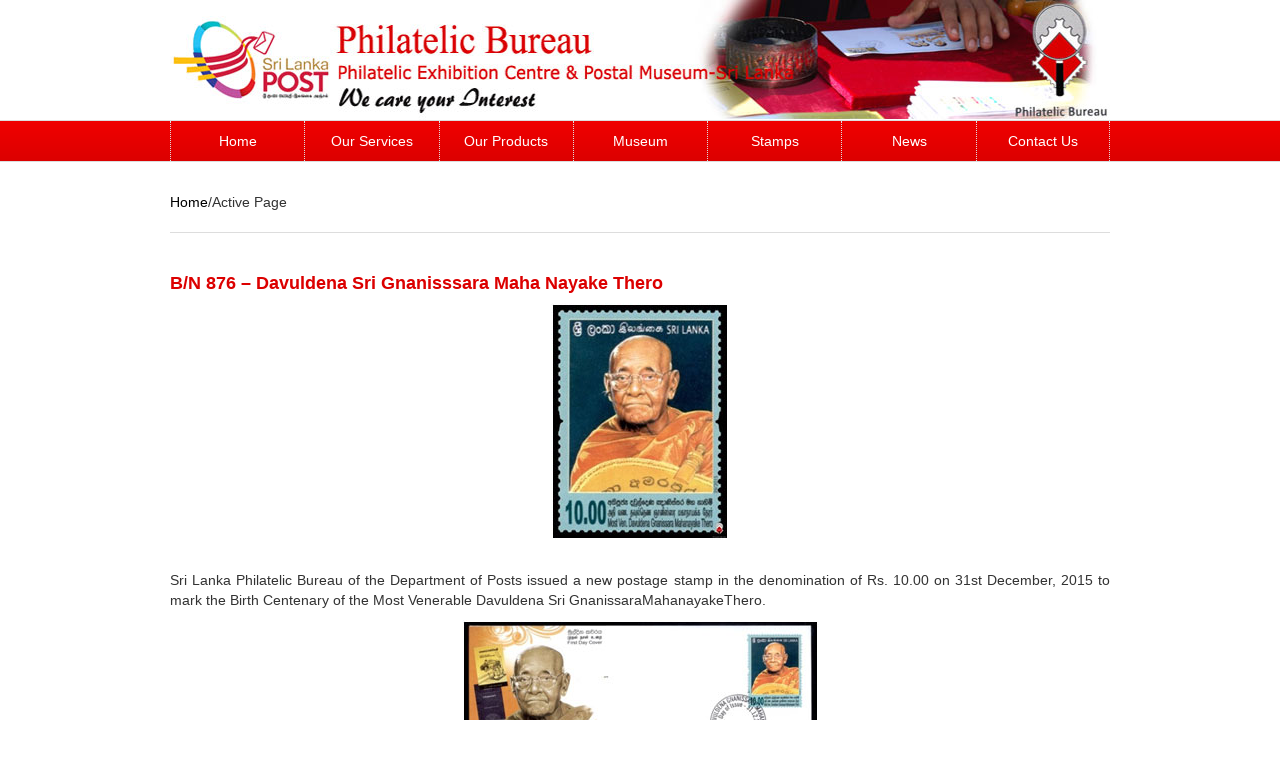

--- FILE ---
content_type: text/html
request_url: http://stamps.gov.lk/876.php
body_size: 20921
content:
<!DOCTYPE html>
<html lang="en">
	<head>
		<meta charset="utf-8">
		<title>Philatelic Bureau</title>
		<meta name="viewport" content="width=device-width, initial-scale=1.0">
		
		<!-- Metatag -->
		<meta property="og:title" content="Philatelic Bureau" />
		<meta property="og:type" content="website" />
		
		<link rel="stylesheet" href="css/bootstrap.min.css" />
		<link rel="stylesheet" href="css/font.css" />
		<link rel="stylesheet" href="css/style.css" />
		<link rel="stylesheet" href="css/reset.css" />
		<!-- Favicon -->
		<link rel="icon" href="img/hsfavicon.png">
		
		<!-- =========== -->
		<!-- Google Font -->
		<!-- =========== -->
				
		<script type="text/javascript">
		
			// Add Google Font name here
			
			WebFontConfig = { google: { families: [ 'Bangers', 'Lato' ] } };
			(function() {
			var wf = document.createElement('script');
			wf.src = ('https:' == document.location.protocol ? 'https' : 'http') +
			'://ajax.googleapis.com/ajax/libs/webfont/1/webfont.js';
			wf.type = 'text/javascript';
			wf.async = 'true';
			var s = document.getElementsByTagName('script')[0];
			s.parentNode.insertBefore(wf, s);
			})();
			
		</script>
		
		<style type="text/css">
		
			/* Add Google Font name here */

			.wf-active {font-family: 'Lato',serif; font-size: 13px;}
			.wf-active .logo {font-family: 'Bangers', serif;}
			
		</style>
		
		<!--[if lt IE 9]>
			<script src="http://html5shim.googlecode.com/svn/trunk/html5.js"></script>
		<![endif]-->
		<!--[if IE 7]>
			<link rel="stylesheet" href="css/ie7.css" />
		<![endif]-->
		
	</head>

	<body class="wf-active">	
		
		<!-- =========== -->
		<!-- Top section -->
		<!-- =========== -->
		
		
		<!-- ================ -->
		<!-- Branding section -->
		<!-- ================ -->
		
		<div class="container head">
		<div class="col-10"></div>
		<div class="col-2">
		<!--<a href="../si/">සිංහල</a>/<a href="../ta/">தமிழ்</a>/<a href="../index.php">English</a>-->
		</div>
		<img src="img/banner_new.jpg" class="responsive">
		<!--<img src="img/b2_4.jpg" class="responsive">-->

		<!--<img src="img/web_ indephendet.png" class="responsive">
		<!--<img src="img/web Spices.jpg" class="responsive">-->



		
		</div>
		
		<!-- ================ -->
		<!-- Main Nav section -->
		<!-- ================ -->
		
		<div class="container-menu container-menu1 clearfix">
		<div class="container">
			<div class="row">		
				<div class="span12">
					<nav class="horizontal-nav full-width">
						<ul class="nav" id="nav">
							<li>
								<a href="index.php">Home</a>
								<!--<ul class="nav navi_ms">
								    <li><a href="index1.html">Homepage Default</a></li>
									<li><a href="#">Homepage Filterable</a></li>
									<li><a href="#">Slider with Carousel</a></li>
									<li><a href="#">Full page</a></li>
									<li><a href="index.html">Homepage Default</a></li>
									<li><a href="index-filterable.html">Homepage Filterable</a></li>
									<li><a href="index-carousel.html">Slider with Carousel</a></li>
									<li><a href="page.html">Full page</a></li>
									<li><a href="page-right-sidebar.html">Right sidebar</a></li>
									<li><a href="page-left-sidebar.html">Left sidebar</a></li>
									<li><a href="login.html">Login Page</a></li>
									<li><a href="checkout.html">Checkout Page</a></li>
								</ul>-->
							</li>
							<li>
							<a href="service.php">Our Services</a>
                            <ul class="nav navi_ms">
								<li><a href="About.php">About Us</a></li>
									<!--	<li><a href="#">Products list with sidebar</a></li>
									<li><a href="product.php">Product page</a></li>
									<li><a href="product-list.html">Products List Sortable</a></li>
									<li><a href="product-list-sidebar.html">Products list with sidebar</a></li>
									<li><a href="product.html">Product page</a></li>-->
								</ul>
							</li>
							<li><a href="product.php">Our Products</a></li>
							<!--<li><a href="https://119.235.9.216/pcinventoryitems/browsePhilPublic">Stamps</a></li>-->
							<li><a href="histry_commiunication.php">Museum</a></li>
							<li><a href="https://stamps.slpost.gov.lk">Stamps</a></li>
							<!--<li><a href="dwnld.php">Downloads</a></li>-->
							<li>
								<a href="news.php">News</a>
								<!--<ul class="nav navi_ms">
								<li><a href="#">blog right sidebar</a></li>
									<li><a href="#">blog left sidebar</a></li>
									<li><a href="#">post right sidebar</a></li>
									<li><a href="#">post left sidebar</a></li>
									<li><a href="blog-right-sidebar.html">blog right sidebar</a></li>
									<li><a href="blog-left-sidebar.html">blog left sidebar</a></li>
									<li><a href="post-right-sidebar.html">post right sidebar</a></li>
									<li><a href="post-left-sidebar.html">post left sidebar</a></li>
								</ul>-->
							</li>
							<li><a href="contactus.php">Contact Us</a></li>
						</ul>
					</nav>
				</div>
			</div>
		</div>
		</div>
		</div>
				<!-- ================ -->
		<!-- Main Nav section -->
		<!-- ================ -->
		
		

		<div class="container">
		<div class="row">
				<header class="span12 prime">
					<br><p align="left"><a href="index.php">Home</a>/Active Page</p>
				</header>
		  </div>



		<!--	<ul>
				<li><a href="#">Stamps</a></li>
				<li><a href="">First Day Covers</a></li>
				<li><a href="">Miniature Sheets/Souvenir Sheets</a></li>
				<li><a href="">Special Commaretive Covers</a></li>
				<li><a href="">Folders</a></li>
				<li><a href="">Year Packs</a></li>
				<li><a href="">Year Books</a></li>
				<li><a href="">Miniature Sheet Book</a></li>
				<li><a href="">Post Cards</a></li>
				<li><a href="">Booklets</a></li>
				<li><a href="">Presentation Packs</a></li>
				<li><a href="">Mug</a></li>
				<li><a href="">Caps</a></li>
				<li><a href="">Philately Related Books</a></li>
				<li><a href="">Ties</a></li>
				<li><a href="">Bags</a></li>
				<li><a href="">Pen Holders</a></li>
				<li><a href="">T-Shirts</a></li>
				<li><a href="">IRC Coupons(International Reply Coupons)</a></li>
				<li><a href="">Pre-Stamped Envelops</a></li>
				<li><a href="">Aerogrammes</a></li>
				<li><a href="">Bulletins</a></li>
				<li><a href="">Other Stationaries</a></li>

		</ul>-->
<h4>B/N 876 – Davuldena Sri Gnanisssara Maha Nayake Thero </h4>
<p align="center">
<img src="img/stamps/876.jpg" >
</p>
<br>
<p align="justify">
  Sri Lanka Philatelic Bureau of the Department of Posts  issued a new postage stamp in the denomination of Rs. 10.00 on 31st December, 2015 to mark the Birth Centenary of the Most Venerable Davuldena Sri GnanissaraMahanayakeThero.
</p>
<p align="center"><img src="img/stamps/876_cover.jpg" ></p>
<br>
<table width="700" border="1" align="center">
<tr>
    <td width="201">Date of Issue:  </td>
    <td width="483"><p>31st  December 2015</p>
           </td>
  </tr>
  <tr>
    <td width="201">Denomination:</td>
    <td width="483"><p>Rs.10.00<br>
      </p></td>
  </tr>
  <tr>
    <td>Catalogue  No. </td>
    <td>CSL  2134</td>
  </tr>
  <tr>
    <td>Stamp Designer: </td>
    <td>Mr.  Kumudu Tharaka Peiris</td>
  </tr>
    <tr>
    <td>Sheet Composition: </td>
    <td>20 stamps per sheet</td>
  </tr>
  </table>

  <br>
<h4>Davuldena Sri Gnanisssara Maha Nayake Thero</h4> 	
<p lign="justify">If someone were to find a living example of the noble qualities of priesthood and the noble qualities of cosmopolitan versatility, genuine qualities of humanity, symbol of humility, maturity of age, quality and wisdom personified in one individual in full measure, one will not find such a personality in any  person other than the MahanayakeThero of the UdarataAmarapuraSamagriMaha Sangha Sabha , the Most Venerable MahanayakeThero of the Sri Lanka AmarapuraMahaNikaya, Sanskrit Cakravarti, GantaVisharada, scholar of other languages, JinaSasanaKirthi Sri, scholar of six languages, Great Preceptor, Sri Sumangala Vidyavathansa, AggaMahaPandita, RajakiyaPandita, D. Litt, Vidyodaya Dharma Shastra Vibushna, DaiviBashaParameshvara,  Venerable Davuldena Sri GnanissaraMahanayakeThero.</p>

<p lign="justify">Born to the family of the pious devotee DavuldenaAlokaMudiyanselageKawurala of UvaParanagama and GajanyakeMudiyanselage Kiri Menike, on December 31, 1915, our most venerable hero entered the Buddha sasana  under the tutelage of VenUmele Siri Piyrathanathero, the chief incumbent of SapugolleThapodhanaramaya and UmelePannanandaNayakathero in 1928. Being the first in the Final Class of the VidyodayaPirivena, the foremost seat of learning in the east, winning the coveted Syamaraja prize our MahanayakeThero won the RajakeeyaPandita title as well.</p>

<p lign="justify">Since then all the titles and honours in the sphere of learning came in search of him and it is most appropriate to say that it was not to embellish him but to have his position embellished by such titles that they came in his way. Works such as Maranganavijayam, Yathidutham, Dharmacinta, Vairagyacinta, Rajaratnakaraya, Yasodharacaritam, Shanastavakavya, Mahamahendrakninashravagamanam etc. written  in Sanskrit are only one area of his academic contributions.</p>


<p lign="justify">Davuldena Sri Gnanisssara Mahanayake Thero who is well known at home and foreign countries alike occupies a foremost position in the present day generation of the world sangha community. Devoid of conceit to the core like the proverbial door-mat that bears anybody who treads upon it, he lives with equanimity with no consideration for wealth, power, cast, being learned or ignorant, laity or clerical, young or old. We wish good health and longer life to the Most Venerable Davuldena Sri GnanissaraMahanayakeThero who completes one hundred years of life for more service to the sasana.</p>

<i><b>Rajakiya Pandita Dr. Medagoda Abhayatissa thero<br>
Senior Lecturer</b>
</i><br><br>


<p lign="justify"><i><b>All rights received. All right to identify the Department of Posts as the Author and designer of this Bulleting has been asserted in accordance with the Copyright, Design and Patents Act 1988.No part to this publication may be reproduced, stored in or introduced into a retrieval system, or transmitted in any form or by and means (electronic, mechanical, photocopying, recording or otherwise) without the prior permission from the publisher. Any person who does and unauthorized act in relation to this publication may be liable to criminal prosecution and civil claims for damages.</b></i></p>





      <!-- ====================== -->			
			<!-- Single Product Section -->
			<!-- ====================== -->

			<!--<section class="single">

			<!--	<div class="row">
					<header class="span12 prime">
						<h3>Color Scatter Tee</h3>
					</header>
				</div>-->

			<!--		<div class="row">

					<div class="span5">

						<!-- Product Images -->
				<!--			<div class="wrap">

						<!--	<div id="flexslider-product" class="flexslider">
							  <ul class="slides">
							    <li><a href="img/stamps/291.jpg"><img src="img/stamps/291.jpg" /></a></li>
							    <li><a href="img/stamps/292.jpg"><img src="img/stamps/292.jpg" /></a></li>
							    <li><a href="img/stamps/293.jpg.gif"><img src="img/stamps/293.jpg" /></a></li>
							    <li><a href="img/stamps/293.jpg"><img src="img/stamps/293.jpg" /></a></li>
							  </ul>				  
							</div>

							<div id="flexcarousel-product" class="flexslider visible-desktop">
							  <ul class="slides">
							    <li><img src="img/stamps/291.jpg" alt="" /></li>
							    <li><img src="img/stamps/292.jpg" alt="" /></li>
							    <li><img src="img/stamps/293.jpg" alt="" /></li>
							    <li><img src="img/stamps/293.jpg" alt="" /></li>
							  </ul>
							</div>

						</div>

					</div>

					<div class="span7">

						<!-- Product Info -->
					<!--	<div class="details wrapper">-->

					<!--		<p><small>&#8220;LIGHTWEIGHT PACKAWAY TRAVEL JACKET&#8221;</small></p>
							<p class="price"><i class="icon-tag"></i> $ 270.41</p>

							<form action="#">
								<p>
									<select name="#" id="#">
										<option value="#">Size</option>
										<option value="small">small</option>
										<option value="medium">medium</option>
										<option value="large">large</option>
									</select>
								</p>

								<p>
									<select name="#" id="#">
										<option value="#">Color</option>
										<option value="black">black</option>
										<option value="blue">blue</option>
										<option value="grey">green</option>
									</select>
								</p>

								<div class="clearfix">
									<div class="pull-left qty">
										<input type="text" class="qty" value="1">
										<div class="total">
											<a href="#"><i class="icon-plus-squared"></i></a>
											<a href="#"><i class="icon-minus-squared"></i></a>
										</div>
									</div>
									<div class="pull-left"><a href="checkout.html" class="btn theme">Add to Cart</a></div>
								</div>
							</form>

							<hr>
							<div class="row-fluid">
								<div class="span6 decidernote">Hard to decide? Ask you friends :)</div>
								<div class="span6 decider">
									<a href="#"><i class="icon-facebook-circled"></i></a>
									<a href="#"><i class="icon-twitter-circled"></i></a>
									<a href="#"><i class="icon-gplus-circled"></i></a>
									<a href="#"><i class="icon-pinterest-circled"></i></a>
									<a href="#"><i class="icon-mail"></i></a>
								</div>
							</div>

							<hr>-->

							<!-- Product details -->

					<!--		<div class="accordion" id="accordion2">
							  <div class="accordion-group">
							    <div class="accordion-heading">
							      <a class="accordion-toggle" data-toggle="collapse" data-parent="#accordion2" href="#description">
							        <i class="icon-layout theme"></i> Product Description
							      </a>
							    </div>
							    <div id="description" class="accordion-body collapse">
							      <div class="accordion-inner">
							        When unexpected showers strike, reach for this Faconnable cover-up to protect yourself from the elements. The jacket comes with a built-in pouch, so be sure to pack it away and throw this lightweight piece into your bag before you head out for the day. The easy navy hue and practical pockets make it an investment in effortless style. Shown here with a Faconnable shirt, Dunhill trousers, John Lobb shoes and a Jean Shop belt.
							      </div>
							    </div>
							  </div>
							  <div class="accordion-group">
							    <div class="accordion-heading">
							      <a class="accordion-toggle" data-toggle="collapse" data-parent="#accordion2" href="#sizing">
							        <i class="icon-layout theme"></i> Product Sizing
							      </a>
							    </div>
							    <div id="sizing" class="accordion-body collapse in">
							      <div class="accordion-inner">
							       <table class="table table-striped table-hover">
							       		<thead>
							       			<tr>
								       			<th>SIZE</th>
								       			<th>WIDTH</th>
								       			<th>LENGTH</th>
								       		</tr>
							       		</thead>
								       	<tbody>
								       		<tr>
								       			<td>Small</td>
								       			<td>46 cm</td>
								       			<td>71cm</td>
								       		</tr>
								       		<tr>
								       			<td>Medium</td>
								       			<td>51</td>
								       			<td>74</td>
								       		</tr>
								       		<tr>
								       			<td>Large</td>
								       			<td>56</td>
								       			<td>76</td>
								       		</tr>
								       	</tbody>	
							       </table>	
							      </div>
							    </div>
							  </div>
							</div>

						</div>

					</div>
				</div>-->

				<!-- ================== -->
				<!-- Cross-sell section -->
				<!-- ================== -->

			<!--	<div class="row">
					<div class="span12">
						<div class="cross-wrapper">
							<hr />
							<header>Wear it with</header>

							<section class="row-fluid cross-product">

									<article class="span3">
										<div class="view view-thumb">
											<img src="img/products/1.gif" alt="" />
											<div class="mask">
												<h2>$39</h2>
						                        <p>Product description Vestibulum ante ipsum primis in faucibus orci luctus.</p>
						                        <a href="product.html" class="info">View</a> <a href="checkout.html" class="info">Buy</a>
											</div>
										</div>
										<p>Sample Cross-Sell Product</p>
									</article>

									<article class="span3">
										<div class="view view-thumb">
											<img src="img/products/3.gif" alt="" />									
											<div class="mask">
												<h2>$39</h2>
						                        <p>Product description Vestibulum ante ipsum primis in faucibus orci luctus.</p>
						                        <a href="product.html" class="info">View</a> <a href="checkout.html" class="info">Buy</a>
											</div>
										</div>
										<p>Sample Cross-Sell Product</p>
									</article>

									<article class="span3">
										<div class="view view-thumb">
											<img src="img/products/4.gif" alt="" />
											<div class="mask">
												<h2>$39</h2>
						                        <p>Product description Vestibulum ante ipsum primis in faucibus orci luctus.</p>
						                        <a href="product.html" class="info">View</a> <a href="checkout.html" class="info">Buy</a>
											</div>
										</div>
										<p>Sample Cross-Sell Product</p>
									</article>

									<article class="span3">
										<div class="view view-thumb">
											<img src="img/products/5.gif" alt="" />
											<div class="mask">
												<h2>$39</h2>
						                        <p>Product description Vestibulum ante ipsum primis in faucibus orci luctus.</p>
						                        <a href="product.html" class="info">View</a> <a href="checkout.html" class="info">Buy</a>
											</div>
										</div>
										<p>Sample Cross-Sell Product</p>
									</article>
							</div>

						</div>
					</div>
				</div>-->

		<!--	</section>-->

		</div>

		<!-- ============== -->
		<!-- Footer section -->
		<!-- ============== -->
		
		<footer class="footer">
				
<!--<div class="payment amex"></div>
						<div class="payment mastercard"></div>
						<div class="payment visa"></div>
						<div class="payment paypal"></div>-->
						<!-- 
						<div class="payment cirrus"></div>
						<div class="payment delta"></div>
						<div class="payment direct-debit"></div>
						<div class="payment discover"></div>
						<div class="payment ebay"></div>
						<div class="payment googlecheckout"></div>
						<div class="payment maestro"></div>
						<div class="payment moneybookers"></div>
						<div class="payment sagepay"></div>
						<div class="payment solo"></div>
						<div class="payment switch"></div>
						<div class="payment visaelectron"></div>
						<div class="payment 2checkout"></div>
						<div class="payment westernunion"></div> 
						-->
					</div>
					<!--<div class="span6 currency">
						<a href="#" class="active">USD</a> <a href="#">GBP</a> <a href="#">MYR</a> <a href="#">AUD</a>
					</div>-->
					</div>
			
		
				<section class="row-fluid social">
					<div class="container">
					<div class="pull-left">&copy;2014 Philatelic Bureau-Sri Lanka</div>
					<div class="pull-right">
						<ul>
							Developed by ICT Division-Department of Posts
							<!--<li><a href="#"><i class="icon-facebook"></i></a></li>
							<li><a href="#"><i class="icon-twitter"></i></a></li>
							<li><a href="#"><i class="icon-gplus"></i></a></li>
							<li><a href="#"><i class="icon-pinterest"></i></a></li>
							<li><a href="#"><i class="icon-tumblr"></i></a></li>
							<li><a href="#"><i class="icon-instagrem"></i></a></li>
						</ul>-->
					</div>
					</div>
				</section>
			
		</footer>
	
	<script type="text/javascript" src="http://ajax.googleapis.com/ajax/libs/jquery/1.8.2/jquery.min.js"></script>
	<script type="text/javascript" src="http://maps.googleapis.com/maps/api/js?sensor=false"></script>
	<script type="text/javascript" src="js/jquery.tweet.js"></script>
	<script type="text/javascript" src="js/bootstrap.min.js"></script>
	<script type="text/javascript" src="js/shop.js"></script>
	<script type="text/javascript" src="js/script.js"></script>
	
	</body>
</html>


--- FILE ---
content_type: text/css
request_url: http://stamps.gov.lk/css/style.css
body_size: 40666
content:
/*
Theme Name: TenderShop 1.0
Theme URI: http://ninetheme.com/ 
Author: ninetheme.com 
Author URI: http://ninetheme.com/ 
Description: TenderShop - Minimal Responsive Wordpress Theme
Version: 1.0
License: GNU General Public License version 3.0
License URI: http://www.gnu.org/licenses/gpl-3.0.html
*/

/* =========== */
/* Font Colors */
/* =========== */

body {color:#333}
a {color:black}
button.theme, .share a, .share a:hover, .horizontal-nav li a:hover, .btn.theme, .btn-theme, .product_list_widget .amount {color:white}
footer {color: #777}
footer a {color: #333}
a:hover, footer a:hover, footer a.active, aside a, em.on, .theme, .page h5, a.theme , .product .sidebar h5, #comments strong {color: #E55137}

/* ================= */
/* Background colors */
/* ================= */

body { }
 .horizontal-nav ul, h6.subhead strong {background: #FFF}
.container {background: none !important;}
.homepagecontainer{background:#F2F2F2; margin-bottom: -30px;}
.header-container {background: #FFF; height: 100%; width: 100%;}
.container-menu {width: 100%;background: #F5F5F5;border-top: 1px solid #DDD;height: 40px;border-bottom: 1px solid #DDD;}

.feat .nav-pills > .active > a, .feat .nav-pills > .active > a:hover, .product .nav-pills > .active > a, .product .nav-pills > .active > a:hover, button.theme, .share a, .flex-control-paging li a.flex-active, .horizontal-nav li a:hover, .btn.theme, .btn-theme {background:#E55137}
.sidebar .tagcloud a, .comments article:hover {background: #f2f2f2}


/* ============= */
/* Border colors */
/* ============= */

.promo img {border: 1px solid #ddd}
.promo img:hover {border: 1px solid #333}
 .blog article, .archive article, .search article, .line, hr, .product .sidebar li {border-top: 1px solid #ddd;}
.product .tab-content.sideline {border-left: 1px solid #ddd}
header.prime,  .gmap  {border-bottom: 1px solid #ddd}
footer .doubleline {border-top: 1px solid #CECECE; border-bottom: 1px solid #CECECE; }
.horizontal-nav ul li a { border-left: 1px solid rgba(255,255,255, 0.25)}

/*  ========== */
/* Font family */
/*  ========== */

.horizontal-nav ul li a, section.single .cross-wrapper header, footer .foot strong {text-transform: uppercase}
#tweet .tweet_time a, .share a {font-size: .85em}
strong, section.single .cross-wrapper header {font-weight: 700}
button.theme {text-shadow: none}

/* ========== */
/* Core style */
/* ========== */

body.page, body.single {padding-bottom: 0}
a, a:hover {text-decoration: none;}
.btn {border-radius: 0}
input, textarea {font-size: 1em !important}
form label, form .btn {font-size: 1em} form legend {font-size:1.2em}
form.woocommerce_ordering select {font-size: .9em;}
.js .selectnav {display: none}
.wrap {padding:0 20px}
.tright {text-align: right} .tleft {text-align: left} .tcenter {text-align: center}
h6.subhead {margin-bottom: -10px;}
h6.subhead strong {background: none; padding: 0 10px; cursor: pointer}
hr {border-bottom: none}
/* .page .tab-pane.active, .post .tab-pane.active {padding: 10px} */
.gmap { width: 100%; max-width: 940px; min-height: 300px; background: #ccc; text-align: center; }
.gmap img { vertical-align: top; max-width: 100%; }
.btn.theme {text-shadow:none}
img.alignleft {padding-right: 10px}
img.alignright {padding-left: 10px}
ins {text-decoration: none}
.nav-tabs > li {margin-bottom: 0px}
form.woocommerce_ordering {margin:20px 0}
.navigation {padding:10px; border-top: 1px solid #CCC; border-bottom: 1px solid #CCC}
.wf-active .logo {font-size: 4em}
#shipping_method li, #tweet li {list-style: none}
.demo_store {text-align: center; background: #E2E2E2; color: #747474; padding: 10px 0; margin:0}
.demobox {background: #ccc; text-align: center; margin-bottom: 10px}
.demoicon ul li {list-style: none}
#review_form_wrapper {display: none}
input {border:1px solid #ccc; box-shadow: none}
embed {max-width:100%;}

#shipping_method input, #shipping_method label, #payment .payment_methods input, #payment .payment_methods label {float: left}
#shipping_method label, #payment .payment_methods label {padding-left: 10px;}

/* ========= */
/* Structure */
/* ========= */

.head.container {z-index: 9266}
.welcome.container {background: #111; color:#999; font-size: .9em}
.welcome a {color:black}
.welcome .greet, .welcome .hscart {width: 46%; padding: 1% 0; position: relative}
.counter {min-width: 139px;width: 120px;padding: 10px;background: #F5F5F5;margin-top: -3px;border-top: none;float: right;border: 1px solid #DDD;}
.welcome .cartbubble {position: absolute; width:161px;  top: 33px; text-align: left; z-index: 1; -webkit-backface-visibility: hidden; display: none}
.welcome .cartbubble hr {margin:10px 0; border-top:1px solid #999; border-bottom: 1px solid black}
.welcome .cartbubble a {color: #fff;}

.standard header {text-align: center; padding:20px 0}
.call-to-action {margin-top: 20px}

.top {padding-top: 20px; padding-bottom: 20px}
.top .logo a {line-height:1em; } 
.top .logo.image img {max-width:250px}
.top .cart {text-align: right;}
.top .cart form {position: relative; margin-top:10px}
.top .cart form button {position: absolute; top:8px; right: -4px; border:none; background: none}
.top .top-search { margin-bottom:0; margin-top:5px; border-radius:0; width: 146px; -webkit-transition: all .5s ease; -moz-transition: all .5s ease; transition: all .5s ease; }
.top .top-search:focus {width: 150px; padding-right: 18px}

.selectnav { display: block; width:90%; margin:0 auto 10px}
.nav {margin-bottom:0}
.nav-pills > li > a {border-radius: 0}
.horizontal-nav ul { text-align: center; display: none }
.horizontal-nav ul li { float:left; list-style: none; border: none !important; border-left: 0; position: relative !important}
.horizontal-nav ul li a { display: block; border-left: 1px dotted #ddd; padding: 10px 0}
.horizontal-nav ul li:last-child a {border-right: 1px dotted #ddd;}
.horizontal-nav ul ul{ display: none; position: absolute; top:40px; left:0; z-index: 9999; width: 100%}
.horizontal-nav li li a { font-size: .9em}
.horizontal-nav ul ul li {width: 100%; border:none; font-size: .85em; }
.horizontal-nav ul ul li  a {border-left: 1px solid #DDD;border-right: 1px solid #DDD;}
.horizontal-nav ul ul li  a:last-child  {border-left: 1px solid #DDD;border-right: 1px solid #DDD;border-bottom: 1px solid #DDD; }
.horizontal-nav ul li:first-child a { }
.horizontal-nav li a:hover { -webkit-transition: background-color 1000ms linear; -moz-transition: background-color 1000ms linear; -o-transition: background-color 1000ms linear; -ms-transition: background-color 1000ms linear; transition: background-color 1000ms linear; }

.home-panel {text-align: center;margin:0 auto 20px ;padding: 20px;border: 1px solid #DDD;background: #FFF;border-left: none;border-right: none;}

.promo, .feat {text-align: center}
.promo article {max-width: 320px; line-height: 0 ; width: 31.87%;}
.promo img:hover {opacity: .5}
.blog.home .promo article {padding: 0; border:none}

.banner {position:relative}
.arrow {position:absolute; bottom:3%; font-size: 2em; padding-left:10px}
.arrow a {cursor: pointer; color:white}
.arrow a i {display: block}
.arrow .pull-left, .arrow .pull-right {width:25px}

.login form, body.woocommerce-account form.login, p.padding, body.woocommerce-account form.register {padding:20px}
.login .form-horizontal .control-label {width:100px}
.login .form-horizontal .controls {margin-left: 120px}
address {margin-bottom: .5em}
address .clabel {width:5%; padding-right: 5%}
address .cdata {width:90%}
.woocommerce_message a {float: right}
.woocommerce-ordering {margin-top:25px;}

/* ================ */
/* Featured section */
/* ================ */
.feat .span12{width: 952px; }
.feat .row{margin-left: -15px;}
.feat .row .span4{width: 298px; margin: 10px 10px 10px 10px;}


.feat .headline, .feat .tab-content {padding: 30px 0}
.feat article {position: relative;background: #FFF;border: 1px solid #DDD;width: 298px;margin: 10px;font-size: 1em;}
.feat .tab-content .wrap {margin-bottom:30px}
.feat #myTab {padding:20px 0; margin-top: -35px}
.feat #myTab button {text-transform: uppercase}
.feat .btn-group > .btn {font-size:11px !important; text-shadow: none; -webkit-font-smoothing: antialiased; border-radius: 0;}
.feat .line {margin-top:30px}
.feat .view {margin: 20px}
.feat .brands {padding:10px 0 30px}
.feat .tab-brand {background: #FFF;padding: 15px;margin-bottom: 30px; border: 1px solid #DDD;}
.feat .tab-brand img {opacity: .6} .feat .tab-brand img:hover {opacity: 1}
.feat ul {margin:0}
.feat ul:before, .feat ul:after {display: table; content: ""; line-height: 0;}
.feat ul:after {clear:both}

/* ============ */
/* Hover effect */
/* ============ */

.view { max-width: 320px; overflow: hidden; position: relative; text-align: center; cursor: default; background: #fff; }
.view .mask,
.view .content { height: 100%; position: absolute; overflow: hidden; top: 0; left: 0; }
.view img { display: block; position: relative; }
.view h2 { text-transform: uppercase; color: #fff; text-align: center; position: relative; font-size: 1em; line-height: 1em; padding:20px 0 0 0; background: rgba(0, 0, 0, 0.8); margin: 20px 0 0 0; }
.view p { font-family: Georgia, serif; font-style: italic; font-size: 12px; line-height: 1em; position: relative; color: black; padding: 10px 20px 10px; text-align: center; }
.view button.info {border:none}
.view a.info, .view button.info { display: inline-block; text-decoration: none; padding: 3px 8px; background: #000; font-size: .7em; color: #fff; text-transform: uppercase; -webkit-box-shadow: 0 0 1px #000; -moz-box-shadow: 0 0 1px #000; box-shadow: 0 0 1px #000; }
.view a.info: hover, .view button.info: hover { -webkit-box-shadow: 0 0 5px #000; -moz-box-shadow: 0 0 5px #000; box-shadow: 0 0 5px #000; }
.view-thumb {position: relative;}
.view-thumb .onsale {position:absolute; left:0; top:0; padding: 5px 15px; background: #E55137; color:white; z-index: 111}
.view-thumb img { -webkit-transform: scaleY(1); -moz-transform: scaleY(1); -o-transform: scaleY(1); -ms-transform: scaleY(1); transform: scaleY(1); -webkit-transition: all 0.7s ease-in-out; -moz-transition: all 0.7s ease-in-out; -o-transition: all 0.7s ease-in-out; -ms-transition: all 0.7s ease-in-out; transition: all 0.7s ease-in-out; }
.view-thumb .mask {width:100%; background-color: rgba(190, 190, 190, 0.3); -webkit-transition: all 0.5s linear; -moz-transition: all 0.5s linear; -o-transition: all 0.5s linear; -ms-transition: all 0.5s linear; transition: all 0.5s linear; -ms-filter: "progid: DXImageTransform.Microsoft.Alpha(Opacity=0)"; filter: alpha(opacity=0); opacity: 0; }
.view-thumb h2 { border-bottom: 1px solid rgba(0, 0, 0, 0.3); background: transparent; margin: 0px 20px 0px; padding-bottom: 10px; -webkit-transform: scale(); -moz-transform: scale(); -o-transform: scale(); -ms-transform: scale(); transform: scale(); color: #333; -webkit-transition: all 0.5s linear; -moz-transition: all 0.5s linear; -o-transition: all 0.5s linear; -ms-transition: all 0.5s linear; transition: all 0.5s linear; -ms-filter: "progid: DXImageTransform.Microsoft.Alpha(Opacity=0)"; filter: alpha(opacity=0); opacity: 0; }
.view-thumb p { color: #333; -ms-filter: "progid: DXImageTransform.Microsoft.Alpha(Opacity=0)"; filter: alpha(opacity=0); opacity: 0; -webkit-transform: scale(); -moz-transform: scale(); -o-transform: scale(); -ms-transform: scale(); transform: scale(); -webkit-transition: all 0.5s linear; -moz-transition: all 0.5s linear; -o-transition: all 0.5s linear; -ms-transition: all 0.5s linear; transition: all 0.5s linear; }
.view-thumb a.info { -ms-filter: "progid: DXImageTransform.Microsoft.Alpha(Opacity=0)"; filter: alpha(opacity=0); opacity: 0; -webkit-transform: scale(); -moz-transform: scale(); -o-transform: scale(); -ms-transform: scale(); transform: scale(); -webkit-transition: all 0.5s linear; -moz-transition: all 0.5s linear; -o-transition: all 0.5s linear; -ms-transition: all 0.5s linear; transition: all 0.5s linear; }
.view-thumb:hover img { -webkit-transform: scale(10); -moz-transform: scale(10); -o-transform: scale(10); -ms-transform: scale(10); transform: scale(10); -ms-filter: "progid: DXImageTransform.Microsoft.Alpha(Opacity=0)"; filter: alpha(opacity=0); opacity: 0; }
.view-thumb:hover .mask { -ms-filter: "progid: DXImageTransform.Microsoft.Alpha(Opacity=100)"; filter: alpha(opacity=100); opacity: 1; }
.view-thumb:hover h2,
.view-thumb:hover p,
.view-thumb:hover a.info, .view-thumb:hover button.info { -webkit-transform: scale(1); -moz-transform: scale(1); -o-transform: scale(1); -ms-transform: scale(1); transform: scale(1); -ms-filter: "progid: DXImageTransform.Microsoft.Alpha(Opacity=100)"; filter: alpha(opacity=100); opacity: 1; }
 .view-thumb button.info { margin-top: -1px; }

.view-thumb.hovere img {opacity: 0}
.view-thumb.hovere .mask {opacity: 1}

.view-thumb p {height: 60px; overflow: hidden}
.related .view-thumb p, .upsells .view-thumb p {height: 40px}
.related , .upsells {text-align: center;}

/* ============== */
/* Header section */
/* ============== */

header.prime {padding: 10px 0; text-align: center; margin-bottom: 30px}
header.prime a {color: black}
header.prime .catmeta {font-size: .85em; text-transform: uppercase; letter-spacing: 1px}

/* ================ */
/* Products section */
/* ================ */

body.home .products {margin-bottom: 25px}
section.product .itembox {width:300px}
section.product {text-align: center}
section.product .nav {padding:20px 0 0}
section.product article {background: #FFF;margin:0 0px 18px 18px;text-align: center;border: 1px solid #DDD;}
section.product article a:hover {text-decoration: none}
section.product .tab-content {padding:50px 0 30px}
section.product .tab-content.sideline {margin: 0 0 30px; padding:0}
section.product .tab-content.sideline article {width: 30.4%; float:left}
section.product .tab-content .wrap {margin-bottom:30px}
section.product .overlay {padding-top:15px}
section.product .query {display: none}
section.product .query li {float: none; display: inline-block; zoom:1}
section.product #myTab {padding-bottom: 20px}
section.product .view {margin: 20px}
section.product .sidebar {padding-left:20px}
section.product .sidebar li {padding:5px 0}
section.product .sidebar li:hover {padding-left: 5px}
section.product .sidebar li:first-child {border-top: none}
section.product .sidebar li li {padding-left: 10px; font-size: .9em}
section.product .sidebar, section.product .sidebar article {margin: 0; text-align: left}
section.product .sidebar section {margin-bottom: 50px}
section.product .sidebar section article {margin-bottom: 10px}
section.product .sidebar .thumb {width:30%; float: left; padding-right: 5%}
section.product .sidebar .info {width: 65%; float:left; font-size: .9em; padding-top: 5px}
section.product article { padding-top:0}
section.product li.product-cat {margin:0 5px}

/* ====================== */
/* Single product section */
/* ====================== */

section.single .tab-content {padding:0}
section.single select {font-size:.9em; border-radius: 0; background: none;}
section.single .onsale {position:absolute;  padding: 5px 30px; background: #E55137; color:white; z-index: 111}
section.single .view-thumb .onsale {padding: 3px 15px; left:0}
section.single .hsaddtocart {position: relative;}
section.single input.minus, section.single input.plus {background: black; border:none; color:white; position:absolute; height:18px; width:18px; margin:0; padding:0; z-index: 2}
section.single input.plus {left: 60px; top:0}
section.single input.minus {left: 60px; top:19px}
section.single .quantity {position: relative;}
section.single .quantity input.quantityinput {width: 30px; text-align: center; height: 32px; -webkit-appearance: none}
section.single p.stock {font-family: Georgia; font-style: italic; opacity: .7; filter:alpha(opacity=70); margin:0; padding:0; padding-top:5px;}
section.single .single_variation {margin-bottom: 15px}
section.single .single_variation span.amount {background: #E55137; color:white; font-size: 1em; padding: 5px 16px;}
section.single .related .itembox, section.single .upsells .itembox {width:220px}

section.single #comments h2 {font-size: 1em; text-transform: uppercase; border-bottom: 1px dashed #CCC}
section.single #comments ol {margin:0}
section.single #comments img.avatar {display: none}
section.single #comments time {font-size: .85em; font-family: Georgia, sans-serif; opacity: .8}
section.single #comments .add_review {text-align: center;}

section.single {padding-bottom:50px}
section.single .wrapper {padding:10px 20px}
section.single .screen a {display: none}
section.single .cross-wrapper {padding: 0 20px; text-align: center}
section.single .cross-wrapper header {padding:10px 0 25px}
section.single .flex-control-nav {bottom:-30px !important; display: none}
section.single #flexcarousel-product {margin-top: 10px}
section.single #flexcarousel-product li {padding: 2px; cursor: pointer}
section.single form {margin-bottom: 0}
section.single .price {font-size: 27px; padding:10px 0}
section.single .socialshare {margin-bottom: 10px}
section.single .decider {font-size: 1.6em; text-align: right;}
section.single .decider a {display: inline-block}
section.single .view {margin: 10px auto}
section.single .qty {position: relative; width: 43px; margin-right: 84px; text-align: center; }
section.single .qty input.input-text {width: 30px; text-align: center; height: 32px}
section.single .qty .total {position: absolute; right: -34px; top: -6px;}
section.single .qty .total a {display: block;}
section.single .details {text-align: left;padding: 20px;background: #F5F5F5;border: 1px solid #DDD;}

/* =========== */
/* Star Rating */
/* =========== */

p.stars span { width: 80px; height: 16px; position: relative; float: left; background: url(../img/star.png) repeat-x left 0;}
p.stars span a { float: left; position: absolute; left: 0; top: 0; width: 16px; height: 0; padding-top: 16px; overflow: hidden; }
p.stars span a:hover, p.stars span a:focus { background: url(../img/star.png) repeat-x left -16px; }
p.stars span a.active { background: url(../img/star.png) repeat-x left -32px; }
p.stars span a.star-1 { width: 16px; z-index: 10; }
p.stars span a.star-2 { width: 32px; z-index: 9; } 
p.stars span a.star-3 { width: 48px; z-index: 8; }
p.stars span a.star-4 { width: 64px; z-index: 7; }
p.stars span a.star-5 { width: 80px; z-index: 6; }
.star-rating { float: right; width: 80px; height: 16px; background: url(../img/star.png) repeat-x left 0; margin-top:10px}
.star-rating span { background: url(../img/star.png) repeat-x left -32px; height: 0; padding-top: 16px; overflow: hidden; float: left; }
#review_form h3 {font-size: 1em; line-height: 1.2em}
.comment-form-rating .stars {float:right; margin-top:-20px}

/* ============ */
/* Page section */
/* ============ */

.page {padding-bottom: 30px}
.page .contactform {margin-top: 20px}
.page .contactform textarea {width:95%}

/* ============ */
/* Blog section */
/* ============ */

section.blog .bloglist {padding-top:30px}
.blog header i {padding-left:10px}
.blog article {padding: 30px 0}
.blog article:first-child {padding-top:0}
.blog article h4 {margin-top:0}
.blog article:first-child, .blog .list article:first-child {border:0}
.blog article h4 a {font-size: 16px; text-transform: uppercase} 
.blog small.date, .blog small.comments {font-style: italic}
.blog small.date { padding:5px 5px 5px 0}
.blog small.comments {padding:5px; }
.blog .post article {padding-top:20px}
.blog .post article:first-child {padding-top: 0}
.share {text-align: center}
.share a {padding:5px}

/* =============== */
/* Archive Section */
/* =============== */

.archive header i {padding-left:10px}
.archive article {padding: 30px 0}
.archive article:first-child {}
.archive article h4 {margin-top:0}
.blog .list article:first-child {border:0}
.archive article h4 a {font-size: 16px; text-transform: uppercase} 
.archive small.date, .blog small.comments {font-style: italic}
.archive small.date { padding:5px 5px 5px 0}
.archive small.comments {padding:5px; }
.archive .post article {padding-top:20px}
.archive .post article:first-child {padding-top: 0}

/* =============== */
/* Search Section */
/* =============== */

.search header i {padding-left:10px}
.search article {padding: 30px 0}
.search article:first-child {padding-top:0}
.search article h4 {margin-top:0}
.search article:first-child, .blog .list article:first-child {border:0}
.search article h4 a {font-size: 16px; text-transform: uppercase} 
.search small.date, .blog small.comments {font-style: italic}
.search small.date { padding:5px 5px 5px 0}
.search small.comments {padding:5px; }
.search .post article {padding-top:20px}
.search .post article:first-child {padding-top: 0}

/* =============== */
/* Sidebar section */
/* =============== */

.sidebar aside {margin-bottom:40px; padding-right:20px}
.sidebar aside .title {text-transform: uppercase; font-weight: 700}
.sidebar ul {margin:0}
.sidebar ul {list-style: none}
.sidebar .tagcloud a {float:left; padding:5px 8px; margin:0 5px 5px 0}

/* =============== */
/* Comment section */
/* =============== */

.comments {padding:10px 20px}
.comments div.avatar {width:10%; border-radius: 50%}
.comments .text {width:85%}
.comments article {border:none; padding:10px !important}
.comment-form {padding:20px}
.commentmeta {opacity: .5}
.commentmeta:hover {opacity: 1}
.commentlist li {list-style: none}
.commentlist ul.children {margin: 0 0 0 25px; clear:both; zoom: 1}

/* ============ */
/* Cart section */
/* ============ */

.cartpage table.shop_table .cart-img {width:15%; padding: 5px 0; margin-right:3%}
.cartpage table.shop_table .item {width:80%; font-size: 1.1em; padding-top: 40px}
.cartpage table.shop_table .item a {display: inline-block;}
.cartpage table.shop_table tbody td {padding-top:40px;}
.cartpage table.shop_table tbody td:first-child {padding-top:0px;}
.cart-pay .cart-checkout {text-align: right}
.cartpage .product-quantity .minus, .cartpage .product-quantity .plus{background: black; color:white; border:none}
.checkout-row {padding:30px 0}
.coupon {text-align: left}
.goco {text-align: right;}

/* ================ */
/* Checkout section */
/* ================ */

.payment_methods li {list-style: none}
ul.payment_methods {margin:0 0 20px}
.payment_box {font-family: Georgia; font-style: italic; font-style: .9em; padding:10px; }
.payment_box p {margin:0}


/* ============ */
/* Cart section */
/* ============ */

.cart .wrap-table {margin: 20px}
.cart table .cart-img {width:15%; padding: 5px 0; margin-right:3%}
.cart table .item {width:80%; font-size: 1.3em; padding-top: 40px}
.cart table .item a {display: inline-block;}
.cart table tbody td {padding-top:40px;}
.cart table tbody td:first-child {padding-top:0px;}
.cart-pay .cart-checkout {text-align: right}
/* ============== */
/* Footer section */
/* ============== */

footer {padding:30px 0; margin-top: 30px;border-top: 1px solid #c8c8c8; background: #F3F3F3;}
footer .foot strong {padding-bottom: 10px; display: block}
footer .foot ul, footer .social ul {margin: 0; padding: 0}
footer .foot ul li {list-style: none}
footer .social ul li {list-style: none; float:left; padding-left:10px}
footer .social li a {display: inline-block;}
footer .social .pull-left, footer .social .pull-right {width:50%} footer .social .pull-right ul {float: right}
footer input, footer .add-on {border-radius: 0 !important}
footer .doubleline {padding: 20px 0 10px; background: #fff; margin: 30px 0}
footer .currency {text-align: right} footer .currency a {padding-left: 5px}
footer article {padding-top: 0 !important;border: none !important;}
.carousel {margin-bottom: 0}
.carousel-control {top:90%; border: none; background: none}
.carousel-control.right {left: 60px}

/* ============== */
/* Widget Section */
/* ============== */

.price_slider { margin-bottom: 1em }
.price_slider_amount { text-align: right; line-height: 2.4em; font-size: 0.8751em; }
.price_slider_amount .button { font-size: 1.15em }
.price_slider_amount .button { float: left }
.ui-slider { position: relative; text-align: left; }
.ui-slider .ui-slider-handle { position: absolute; z-index: 2; width: 0.9em; height: 0.9em; -webkit-border-radius: 3px; -moz-border-radius: 3px; border-radius: 3px; border: 1px solid rgba(0, 0, 0, 0.25); cursor: pointer; background: #e7e7e7; background: -webkit-gradient(linear,left top,left bottom,from(#FEFEFE),to(#e7e7e7)); background: -webkit-linear-gradient(#FEFEFE,#e7e7e7); background: -moz-linear-gradient(center top,#FEFEFE 0%,#e7e7e7 100%); background: -moz-gradient(center top,#FEFEFE 0%,#e7e7e7 100%); outline: none; top: -.3em; -webkit-box-shadow: 0 1px 2px rgba(0, 0, 0, 0.3), 0 0 0 1px rgba(255, 255, 255, 0.65) inset; -moz-box-shadow: 0 1px 2px rgba(0, 0, 0, 0.3), 0 0 0 1px rgba(255, 255, 255, 0.65) inset; box-shadow: 0 1px 2px rgba(0, 0, 0, 0.3), 0 0 0 1px rgba(255, 255, 255, 0.65) inset; }
.ui-slider .ui-slider-handle:last-child { margin-left: -1em }
.ui-slider .ui-slider-range { position: absolute; z-index: 1; font-size: .7em; display: block; border: 0; background: none repeat scroll 0 0 #FF6B6B; box-shadow: 1px 1px 1px 0.5px rgba(0, 0, 0, 0.25) inset; -webkit-box-shadow: 1px 1px 1px 0.5px rgba(0, 0, 0, 0.25) inset; -moz-box-shadow: 1px 1px 1px 0.5px rgba(0, 0, 0, 0.25) inset -webkit-border-radius: 1em; -moz-border-radius: 1em; border-radius: 1em; }
.price_slider_wrapper .ui-widget-content { -webkit-border-radius: 1em; -moz-border-radius: 1em; border-radius: 1em; background: #1e1e1e; background: -webkit-gradient(linear,left top,left bottom,from(#1e1e1e),to(#6a6a6a)); background: -webkit-linear-gradient(#1e1e1e,#6a6a6a); background: -moz-linear-gradient(center top,#1e1e1e 0%,#6a6a6a 100%); background: -moz-gradient(center top,#1e1e1e 0%,#6a6a6a 100%); }
.ui-slider-horizontal { height: .5em }
.ui-slider-horizontal .ui-slider-range { top: 0; height: 100%; }
.ui-slider-horizontal .ui-slider-range-min { left: -1px }
.ui-slider-horizontal .ui-slider-range-max { right: -1px }
.product_list_widget li {position:relative;}
.product_list_widget li a {font-size: .85em; display:block}
.product_list_widget .amount {position: absolute; right:0; top:5px; background: #E55137; color:white; padding: 2px 5px}
.product_list_widget del .amount, .product_list_widget .from {display: none}
.product_list_widget .star-rating {position: absolute;; bottom: 5px; right:0}
.product_list_widget .attachment-shop_thumbnail {margin-right:5px}
.foot .product_list_widget li {margin-bottom: 10px}
.foot .product_list_widget .attachment-shop_thumbnail {width:50px}
.foot .product_list_widget .amount {font-size: .8em; color: #333; top:0; left: 55px; background: none}
.product_list_widget .quantity .times {position: absolute; left: 0; top: 5px; background: #333; color: white; padding:1px 5px; border-radius:50%; font-size: .8em}

/* ======== */
/* Fancybox */
/* ======== */

.fancybox-wrap, .fancybox-skin, .fancybox-outer, .fancybox-inner, .fancybox-image, .fancybox-wrap iframe, .fancybox-wrap object, .fancybox-nav, .fancybox-nav span, .fancybox-tmp { padding: 0; margin: 0; border: 0; outline: none; vertical-align: top; }
.fancybox-wrap { position: absolute; top: 0; left: 0; z-index: 8020; }
.fancybox-skin { position: relative; background: #f9f9f9; color: #444; text-shadow: none; -webkit-border-radius: 4px; -moz-border-radius: 4px; border-radius: 4px; }
.fancybox-opened { z-index: 8030 }
.fancybox-opened .fancybox-skin { -webkit-box-shadow: 0 10px 25px rgba(0, 0, 0, 0.5); -moz-box-shadow: 0 10px 25px rgba(0, 0, 0, 0.5); box-shadow: 0 10px 25px rgba(0, 0, 0, 0.5); }
.fancybox-outer, .fancybox-inner { position: relative }
.fancybox-inner { overflow: hidden }
.fancybox-type-iframe .fancybox-inner { -webkit-overflow-scrolling: touch }
.fancybox-error { color: #444; font: 14px/20px "Helvetica Neue",Helvetica,Arial,sans-serif; margin: 0; padding: 15px; white-space: nowrap; }
.fancybox-image, .fancybox-iframe { display: block; width: 100%; height: 100%; }
.fancybox-image { max-width: 100%; max-height: 100%; }
#fancybox-loading, .fancybox-close, .fancybox-prev span, .fancybox-next span { background-image: url('../img/fancybox_sprite.png') }
#fancybox-loading { position: fixed; top: 50%; left: 50%; margin-top: -22px; margin-left: -22px; background-position: 0 -108px; opacity: 0.8; cursor: pointer; z-index: 8060; }
#fancybox-loading div { width: 44px; height: 44px; background: url('../img/fancybox_loading.gif') center center no-repeat; }
.fancybox-close { position: absolute; top: -18px; right: -18px; width: 36px; height: 36px; cursor: pointer; z-index: 8040; }
.fancybox-nav { position: absolute; top: 0; width: 40%; height: 100%; cursor: pointer; text-decoration: none; background: transparent url('../img/blank.gif'); /* helps IE */ -webkit-tap-highlight-color: rgba(0,0,0,0); z-index: 8040; }
.fancybox-prev { left: 0 }
.fancybox-next { right: 0 }
.fancybox-nav span { position: absolute; top: 50%; width: 36px; height: 34px; margin-top: -18px; cursor: pointer; z-index: 8040; visibility: hidden; }
.fancybox-prev span { left: 10px; background-position: 0 -36px; }
.fancybox-next span { right: 10px; background-position: 0 -72px; }
.fancybox-nav:hover span { visibility: visible }
.fancybox-tmp { position: absolute; top: -9999px; left: -9999px; visibility: hidden; }

/* Overlay helper */
.fancybox-lock { overflow: hidden }
.fancybox-overlay { position: absolute; top: 0; left: 0; overflow: hidden; display: none; z-index: 8010; background: url('../img/fancybox_overlay.png'); }
.fancybox-overlay-fixed { position: fixed; bottom: 0; right: 0; }
.fancybox-lock .fancybox-overlay { overflow: auto; overflow-y: scroll; }

/* Title helper */
.fancybox-title { visibility: hidden; position: relative; text-shadow: none; z-index: 8050; }
.fancybox-opened .fancybox-title { visibility: visible }
.fancybox-title-float-wrap { position: absolute; bottom: 0; right: 50%; margin-bottom: -35px; z-index: 8050; text-align: center; }
.fancybox-title-float-wrap .child { display: inline-block; margin-right: -100%; padding: 2px 20px; background: transparent; /* Fallback for web browsers that doesn't support RGBa */ background: rgba(0, 0, 0, 0.8); -webkit-border-radius: 15px; -moz-border-radius: 15px; border-radius: 15px; text-shadow: 0 1px 2px #222; color: #FFF; font-weight: bold; line-height: 24px; white-space: nowrap; }
.fancybox-title-outside-wrap { position: relative; margin-top: 10px; color: #fff; }
.fancybox-title-inside-wrap { padding-top: 10px }
.fancybox-title-over-wrap { position: absolute; bottom: 0; left: 0; color: #fff; padding: 10px; background: #000; background: rgba(0, 0, 0, .8); }

/* ================== */
/* Flexslider styling */
/* ================== */

.flex-container a:active,
.flexslider a:active,
.flex-container a:focus,
.flexslider a:focus  {outline: none;}
.slides,
.flex-control-nav,
.flex-direction-nav {margin: 0; padding: 0; list-style: none; z-index: 9990;} 

/* FlexSlider Necessary Styles
*********************************/ 
.flexslider {margin: 0; padding: 0;}
.flexslider .slides > li {display: none; -webkit-backface-visibility: hidden; position: relative; text-align: center}

.flex-pauseplay span {text-transform: capitalize;}

/* Clearfix for the .slides element */
.slides:after {content: "."; display: block; clear: both; visibility: hidden; line-height: 0; height: 0;} 
html[xmlns] .slides {display: block;} 
* html .slides {height: 1%;}

/* No JavaScript Fallback */
/* If you are not using another script, such as Modernizr, make sure you
 * include js that eliminates this class on page load */
.no-js .slides > li:first-child {display: block;}


/* FlexSlider Default Theme
*********************************/

.home-span12{ width: 100%;height: auto; overflow: hidden; padding-bottom: 20px;}
.carousel-option{margin-top: -20px;}
.flexslider {margin: 20px auto 0;position: relative;max-width: 940px;zoom: 1;}
.flex-viewport {max-height: 2000px; -webkit-transition: all 1s ease; -moz-transition: all 1s ease; transition: all 1s ease;}
.loading .flex-viewport {max-height: 300px;}
.flexslider .slides {zoom: 1;}

.carousel li {margin-right: 5px}
.carousel-option #flexcarousel img {cursor: pointer;width: 188px;border-top: 3px solid #000;}
.carousel-option #flexcarousel img:hover {border-top: 3px solid #E55137; -webkit-transition: all .3s ease;}
.carousel-option.home {padding-bottom: 30px}


/* Direction Nav */
.flex-direction-nav a {width: 30px; height: 30px; margin: -20px 0 0; display: block; background: url(../img/bg_direction_nav.png) no-repeat 0 0; position: absolute; top: 50%; cursor: pointer; text-indent: -9999px; opacity: 0; -webkit-transition: all .3s ease;
-ms-filter:"progid:DXImageTransform.Microsoft.Alpha(Opacity=0)";
filter: alpha(opacity=0);
-khtml-opacity: 0;
}
.flex-direction-nav .flex-next {background-position: 100% 0; right: -36px; }
.flex-direction-nav .flex-prev {left: -36px;}
.flexslider:hover .flex-next {opacity: 0.8; right: 5px;
-ms-filter:"progid:DXImageTransform.Microsoft.Alpha(Opacity=70)";
filter: alpha(opacity=70);
-khtml-opacity: 0.8;
}
.flexslider:hover .flex-prev {opacity: 0.8; left: 5px;
-ms-filter:"progid:DXImageTransform.Microsoft.Alpha(Opacity=70)";
filter: alpha(opacity=70);
-khtml-opacity: 0.8;
}
.flexslider:hover .flex-next:hover, .flexslider:hover .flex-prev:hover {opacity: 1;}
.flex-direction-nav .disabled {opacity: .3!important; filter:alpha(opacity=30); cursor: default;}
.flex-caption {width: 300px; padding: 2%; position: absolute; right: 3%; top: 62%; background: rgba(0, 0, 0, 0.6); color: white; text-align: left; text-shadow: rgba(0, 0, 0, 0.298039) 0px -1px 0px; font-size: 14px; line-height: 18px;}

/* Control Nav */
.flex-control-nav {width: 100%; position: absolute; bottom: 10px; text-align: center;}
.flex-control-nav li {margin: 0 6px; display: inline-block; zoom: 1; *display: inline;}
.flex-control-paging li a {width: 8px; height: 8px; display: block; background: #666; background: rgba(0,0,0,0.5); cursor: pointer; text-indent: -9999px; -webkit-border-radius: 20px; -moz-border-radius: 20px; -o-border-radius: 20px; border-radius: 20px; box-shadow: inset 0 0 3px rgba(0,0,0,0.3);}
.flex-control-paging li a:hover { background: #333; background: rgba(0,0,0,0.7); }
.flex-control-paging li a.flex-active { cursor: default; }

.flex-control-thumbs {margin: 5px 0 0; position: static; overflow: hidden;}
.flex-control-thumbs li {width: 25%; float: left; margin: 0;}
.flex-control-thumbs img {width: 100%; display: block; opacity: .7; cursor: pointer;}
.flex-control-thumbs img:hover {opacity: 1;}
.flex-control-thumbs .active {opacity: 1; cursor: default;}

/* =========== */
/* Bubble Cart */
/* =========== */
.arrow-box {position: relative; background: #111111; border: 1px solid #555555; padding: 5px; font-size: .85em; text-transform: uppercase }
.arrow-box:after, .arrow-box:before { bottom: 100%; border: solid transparent; content: " "; height: 0; width: 0; position: absolute; pointer-events: none; }
.arrow-box:after { border-color: rgba(17, 17, 17, 0); border-bottom-color: #111; border-width: 10px; left: 50%; margin-left: -10px; }
.arrow-box:before { border-color: rgba(85, 85, 85, 0); border-bottom-color: #555555; border-width: 11px; left: 50%; margin-left: -11px;}
.arrow-box .pull-left { width: 75%; font-size: .85em}

/* ============== */
/* Payment method */
/* ============== */
.payment { background: url(../img/payment.png) no-repeat; float: left; padding-right: 5px; }
.payment:hover {opacity: 1}
.twocheckout { width: 38px; height: 24px; background-position: -49px -140px; }
.amex { width: 38px; height: 24px; background-position: -0px -140px; }
.cirrus { width: 38px; height: 24px; background-position: -147px -105px; }
.delta { width: 38px; height: 24px; background-position: -147px -70px; }
.direct-debit { width: 38px; height: 24px; background-position: -147px -35px; }
.discover { width: 38px; height: 24px; background-position: -148px -0px; }
.ebay { width: 38px; height: 24px; background-position: -98px -105px; }
.google { width: 38px; height: 24px; background-position: -49px -105px; }
.maestro { width: 39px; height: 24px; background-position: -0px -0px; }
.mastercard { width: 38px; height: 24px; background-position: -0px -105px; }
.moneybookers { width: 38px; height: 24px; background-position: -98px -70px; }
.paypal { width: 38px; height: 24px; background-position: -49px -70px; }
.sagepay { width: 38px; height: 24px; background-position: -0px -70px; }
.solo { width: 38px; height: 24px; background-position: -98px -35px; }
.switch { width: 38px; height: 24px; background-position: -49px -35px; }
.visaelectron { width: 38px; height: 24px; background-position: -0px -35px; }
.visa { width: 38px; height: 24px; background-position: -99px -0px; }
.westernunion { width: 38px; height: 24px; background-position: -50px -0px; }

/* ================= */
/* Default Wordpress */
/* ================= */
.alignnone { margin: 5px 20px 20px 0 }
.aligncenter, div.aligncenter { display: block; margin: 5px auto 5px auto; }
.alignright { float: right; margin: 5px 0 20px 20px; }
.alignleft { float: left; margin: 5px 20px 20px 0; }
.aligncenter { display: block; margin: 5px auto 5px auto; }
a img.alignright { float: right; margin: 5px 0 20px 20px; }
a img.alignnone { margin: 5px 20px 20px 0 }
a img.alignleft { float: left; margin: 5px 20px 20px 0; }
a img.aligncenter { display: block; margin-left: auto; margin-right: auto; }
.wp-caption { background: #fff; border: 1px solid #f0f0f0; max-width: 96%; /* Image does not overflow the content area */ padding: 5px 3px 10px; text-align: center; }
.wp-caption.alignnone { margin: 5px 20px 20px 0 }
.wp-caption.alignleft { margin: 5px 20px 20px 0 }
.wp-caption.alignright { margin: 5px 0 20px 20px }
.wp-caption img { border: 0 none; height: auto; margin: 0; max-width: 98.5%; padding: 0; width: auto; }
.wp-caption p.wp-caption-text { font-size: 11px; line-height: 17px; margin: 0; padding: 0 4px 5px; }
.sticky {}
.gallery-caption {}
.bypostauthor {}
.gallery img {border:none !important}

/* ================= */
/* Responsive styles */
/* ================= */

/* Portrait tablet to landscape and desktop */
@media (min-width: 768px) and (max-width: 979px) {
	section.single .flex-control-nav {display: block}
	.view h2 {padding-top: 5px}
	.feat .span12{ width: 729px; }
    .feat .row{margin-left: -15px;}
    .feat .row .span4 { width: 226px;}
		section.product  article {
margin: 0 0px 18px 13px !important;
}
}

@media (max-width: 767px) { 
    .homepagecontainer {background: #fff;}
	.top div[class*='span'] {text-align: center !important; width:100% !important}
	.top .searchcart .wrap {padding:15px 0}
	.top .searchcart form button {top:2px; right:20px}
	.top .top-search, .top .top-search:focus {width: 90%; margin: 0 auto; border-radius: 0; -webkit-appearance: none;}
	.top form {margin-bottom: 0px; margin-top:20px; text-align: center}
	.promo article {margin:15px auto !important}
	section.feat .view, section.product .view, section.single .view {margin:10px auto}
	.product .sidebar .info {width: 100%}
	.product .tab-content.sideline article {width: 97% !important}
	section.product article { margin : 0 0 10px!important}
.product .tab-content.sideline {border: none !important}
	section.single .flex-control-nav {display: block !important}
	section.single .related .itembox, section.single .upsells .itembox {width:100%}
	.coupon, .goco {text-align: center;}
	.coupon .btn {margin-top: 5px}
	.goco {margin-top:15px}
	.home-panel {padding:10px}
	.comments {padding-left:0; padding-right:0}
	#flexslider-product {margin-bottom: 30px; text-align: center}
	/* .sidebar aside {padding:0 20px} */
	.cart-pay, .cart-pay .cart-checkout {text-align: center !important}
	footer { padding: 20px}
	footer .foot article {margin-bottom: 15px}
	footer .foot div[class*="span"] {margin-bottom: 20px}
	.feat .span12{ width: 100%; }
    .feat .row{margin-left: 0;}
	.feat .row .span4 { width: 97%;}
	.carousel-option{display:none;}
	
}

@media (max-width: 600px) {
	#nav { display: none !important}
	.container-menu {background: none; border: none;}
	.js .selectnav { display: block; font-size:0.9em}
}

@media (max-width: 480px) {
	.top .logo a {padding-left: 0}
	.top .top-search, .top .top-search:focus {width: 85%}
	.call-to-action, .call-to-action .cta {text-align: center; float:none !important}
	section.single .decider {text-align: center;}
	section.single {padding: 30px 0}
	section.single .cross-wrapper .span3 {padding: 10px 0}
	section.single .decider, section.single .decidernote {text-align: center}
	footer .currency {text-align: left}
	.login .form-horizontal .controls {margin-left: 0px}
	#nav { display: none !important}
	.js .selectnav { display: block; font-size:0.9em}
	.flex-caption {display: none}
}

--- FILE ---
content_type: text/css
request_url: http://stamps.gov.lk/css/reset.css
body_size: 5498
content:
.wf-active {
    font-family: Arial !important;
    font-size: 14px !important;
}



.hmbox_left{
	width:100%;
	height:500px;
	border:2px solid red;
	background-color: #f2f2f2;
}

.hmbox_rgt{
	width:100%;
	height:500px;
	border:2px solid red;
	background-color: #f2f2f2;
	float: right;
	margin-left: -10px;

}
.sidetitle{
	height:30px;
width:auto;
background-color: red;
}

.nav-pills>li.active>a, .nav-pills>li.active>a:hover, .nav-pills>li.active>a:focus {
color: #fff;
background-color:#DC0000; 
border:2px red;
border-radius: 8px;
padding-bottom: 10px;
margin-bottom: 4px;

}

.margintop20 {
    margin-top:20px;
    border: 2px  red;
    border-radius: 8px;
    margin-bottom: 4px;

}

.nav-pills>li>a {
border-radius: 8px;
padding-bottom: 4px;
color: #069;
background-color: #f2f2f2;
}

a {
color: #DC0000;
text-decoration: none;
}

a:hover {
color: #000;
text-decoration: none;}



.nav-stacked>li+li {
margin-top: 10px;
margin-left: 0;
border:1px solid #dadada;
border-radius: 8px;
background-color: #f2f2f2;


}

.active2 {
    border-right:4px solid red;
    border-radius: 8px;
}

h4{
	color:#DC0000;
}

}
.sidebar aside {
	background-color: #f2f2f2;}

.marquee_box{
width:90%;
height:200px;
border:1px solid #555;
border-radius: 8px;
background-color: #f2f2f2;
box-shadow: 0px 5px #f2f2f2;
}

.magnifier {
    background: none repeat scroll 0% 0% rgba(0, 0, 0, 0.8);
    position: absolute;
    top: 0px;
    left: 0px;
    bottom: 0px;
    right: 0px;
    opacity: 0;
    transition: all 0.3s ease-in-out 0s;
    transform: scale(1);
}


.box1{
	width:100;
	height:100%;
	background-color: #fff;
	border-bottom:1px solid red;
	margin-top: 30px;
	margin-bottom: 30px;
	}

.box1 p{
	font-family: Arial;
	font-size: 14px;
	color:#000;
}

.container-menu{
	background: -moz-linear-gradient(center top , #F00000 0px, #DC0000 100%) repeat-x scroll left top #EB0000 !important;
	background-image: -webkit-gradient(linear,left top,left bottom,color-stop(0,#f00000),color-stop(1,#dc0000));

	}

.horizontal-nav ul li a{
	color: #fff ;
	font-family: Arial;
	text-transform: none !important;

	}
.horizontal-nav ul li a:hover{
	background: #555;
	color: #fff !important;
}

.horizontal-nav ul{
    background: none repeat scroll 0% 0% #f2f2f2 !important;}


.navi_ms{
	background: #12f;
}

.navi_ms li a{
	font-family: Arial !important;;
	font-size: 12px !important;;
	color: #F00000 !important;
}

.name{
		color: red;
		font-size: 45px;
	font-family: "Times New Roman";
	}

.service_box{
		width:285px;
		height:250px;
		border:1px solid #f3f3f2;
		box-shadow: 1px  5px;
		margin-top: 20px;
		border-radius: 8px;
		margin-right: 5px;
		margin-left: 20px;
		
	}
.service_box p{
	font-family: Arial, Georgia, "Times New Roman", Times, serif ;
	font-size: 14px;
	color: #000;
	margin:0px 5px 0px 5px;
}
.service_box h3{
	color: red;
}



.news_box{
	height: 100px;
	width:100%;
	border-bottom:2px solid #069;
	margin: 15px;
	
}

.footer {
   background: #e2dcdc; /* Old browsers */
background: -moz-linear-gradient(top, #e2dcdc 0%, #e9e1e1 0%, #a39e9b 98%); /* FF3.6+ */
background: -webkit-gradient(linear, left top, left bottom, color-stop(0%,#e2dcdc), color-stop(0%,#e9e1e1), color-stop(98%,#a39e9b)); /* Chrome,Safari4+ */
background: -webkit-linear-gradient(top, #e2dcdc 0%,#e9e1e1 0%,#a39e9b 98%); /* Chrome10+,Safari5.1+ */
background: -o-linear-gradient(top, #e2dcdc 0%,#e9e1e1 0%,#a39e9b 98%); /* Opera 11.10+ */
background: -ms-linear-gradient(top, #e2dcdc 0%,#e9e1e1 0%,#a39e9b 98%); /* IE10+ */
background: linear-gradient(to bottom, #e2dcdc 0%,#e9e1e1 0%,#a39e9b 98%); /* W3C */
filter: progid:DXImageTransform.Microsoft.gradient( startColorstr='#e2dcdc', endColorstr='#a39e9b',GradientType=0 ); /* IE6-9 */

}
.flex-viewport{
	height: 300px;
}
.btn{
	margin-left: 80px;
}

.service_box2{
		width:287px;
		height:550px;
		border:1px solid #f3f3f2;
		margin-top: 20px;
		border-radius: 8px;
		padding-left: 2px;
		padding-right: 2px;

		
	}

.service_box2 p{
	font-family: Arial, Georgia, "Times New Roman", Times, serif ;
	font-size: 14px;
	color: #000;
	margin:0px 5px 0px 5px;
}
.service_box2 h3{
	color: #DC0000;
}
.feat2{
	width:200px;
}

.news_box{
	<!--background:#CCC;-->
	width:100;
	height:100%;
	border-bottom:1px solid red;
	margin-top: 30px;
	margin-bottom: 30px;
}

.news_box p{
	font-family: Arial;
	font-size: 14px;
	color:#000;
}
.boxnews{
	width:100;
	height:100%;
	background-color: #fff;
	border-bottom:1px solid red;
	margin-top: 30px;
	margin-bottom: 30px;
	background-color:rgba(228, 228, 228, 0.29);
	border-radius:8px;
	}

.boxnews p{
	font-family: Arial;
	font-size: 14px;
	color:#000;
	margin:10px;
	padding:5px;
}

.boxnews h4{
	margin:10px;
	padding:5px;
}
	
	
.hm_nws_bk{
	background-color:#F7F7F7;
}

.btn2{
	width:200px;
	height:20px;
	background-color:#C33;
	border:2px solid #fff;
	border-radius:8px;
	margin-left:10px;
}
.btn2 p{
	color:#FFF;
	text-align:center;
	padding:-2px;
}


@keyframes blink {
  50% {
    opacity: 0.0;
  }
}
@-webkit-keyframes blink {
  50% {
    opacity: 0.0;
  }
}
.blink {
  animation: blink 1s step-start 0s infinite;
  -webkit-animation: blink 1s step-start 0s infinite;
  color:#DC0000;
  font-size:15px;
}



--- FILE ---
content_type: application/javascript
request_url: http://stamps.gov.lk/js/script.js
body_size: 3531
content:
// ================
// Tweetjs function
// ================

$("#tweet").tweet({
  avatar_size: 32,
  count: 2,
  username : 'envato',
  //query: "envato",
  template: "{text} <br />{time}",
  loading_text: "searching twitter..."
}).bind("loaded", function() {
    $(this).find("a").attr("target","_blank");
});

// ===============
// Slider function
// ===============
function slider(){

	//Main slider
	$('#flexcarousel').flexslider({
    animation: "slide",
    controlNav: false,
    animationLoop: false,
    slideshow: false,
    itemWidth: 188,
    //itemMargin: 5 ,
    asNavFor: '#flexslider'
  });
   
  $('#flexslider').flexslider({
    animation: "slide",
    controlNav: true,
    animationLoop: true,
    slideshow: true,
	slideshowSpeed: 5000,
	animationSpeed: 600,
    sync: "#flexcarousel"
  });
  
  // Thubnail
  $('#flexcarousel-product').flexslider({
    animation: "slide",
    controlNav: false,
    animationLoop: false,
    slideshow: false,
    itemWidth: 115,
    asNavFor: "#flexslider-product"
  });
  
  $('#flexslider-product').flexslider({
    animation: "slide",
    controlNav: true,
    animationLoop: true,
    slideshow: false,
    sync: "#flexcarousel-product"
  });

  // Brands
  $('#flexcarousel-brands').flexslider({
    animation: "slide",
    controlNav: false,
    animationLoop: true,
    slideshow: false,
    itemWidth: 180,
  });
}

// ===================
// Navigation function
// ===================

function navWidth(){
	var nav = $('.horizontal-nav ul li').not('.horizontal-nav ul li li'), 
	size = $('.horizontal-nav ul li').not('.horizontal-nav ul li li').size(),
	percent = 100/size;
	nav.css('width', percent+'%').parent().show();
}

$('.horizontal-nav ul li').mouseenter(function(){
	$('ul', this).stop().slideDown('fast');
}).mouseleave(function(){
	$('ul', this).stop().slideUp(150);
});

if ($.browser.msie) {
	//Back off
} else {
	selectnav('nav', {
		label: 'Menu'
	});	
};

// ======================
// Thumbnail Hover Effect
// ======================

function thumbHover(){

	if ($('html').hasClass('csstransforms3d')) {	
		
		$('.thumb').removeClass('scroll').addClass('flip');		
		$('.thumb.flip').hover(
			function () {
				$(this).find('.thumb-wrapper').addClass('flipIt');
			},
			function () {
				$(this).find('.thumb-wrapper').removeClass('flipIt');			
			}
		);
		
	} else {

		$('.thumb').hover(
			function () {
				$(this).find('.thumb-detail').stop().animate({bottom:0}, 500, 'easeOutCubic');
			},
			function () {
				$(this).find('.thumb-detail').stop().animate({bottom: ($(this).height() * -1) }, 500, 'easeOutCubic');			
			}
		);

	}
}

// ==========
// Google Map
// ==========

if ($('#map').hasClass('gmap')) {
	$('.gmap').mobileGmap();
}

// ============
// Initial load
// ============

$(function(){

	// Cart bubble
	$('.counter a').on('click', function(){
		$('.cartbubble').slideToggle();
	});
	$('#closeit').on('click',function(e){
		e.preventDefault;
		$('.cartbubble').slideUp();
	});
	
	// Tab function
	$('#myTab a, #myTab button').click(function (e) {
		e.preventDefault();
		$(this).tab('show');
	});
	
	// Fancybox function
	$('#flexslider-product .slides a').fancybox();

	// Toggle function
	$('.product h6.subhead').on('click', function(){
		$('.query').slideToggle();
	});

    $(".collapse").collapse();
	
	slider();
	navWidth();
	thumbHover();

});
